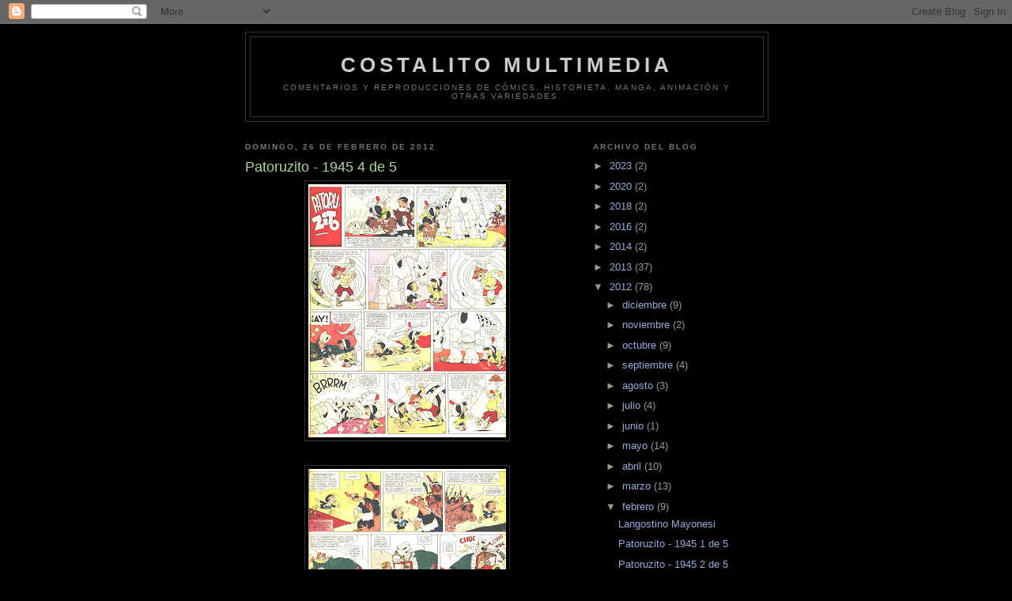

--- FILE ---
content_type: text/html; charset=UTF-8
request_url: https://costalito.blogspot.com/2012/02/patoruzito-1945-4-de-5.html
body_size: 7859
content:
<!DOCTYPE html>
<html dir='ltr'>
<head>
<link href='https://www.blogger.com/static/v1/widgets/2944754296-widget_css_bundle.css' rel='stylesheet' type='text/css'/>
<meta content='text/html; charset=UTF-8' http-equiv='Content-Type'/>
<meta content='blogger' name='generator'/>
<link href='https://costalito.blogspot.com/favicon.ico' rel='icon' type='image/x-icon'/>
<link href='http://costalito.blogspot.com/2012/02/patoruzito-1945-4-de-5.html' rel='canonical'/>
<link rel="alternate" type="application/atom+xml" title="Costalito Multimedia - Atom" href="https://costalito.blogspot.com/feeds/posts/default" />
<link rel="alternate" type="application/rss+xml" title="Costalito Multimedia - RSS" href="https://costalito.blogspot.com/feeds/posts/default?alt=rss" />
<link rel="service.post" type="application/atom+xml" title="Costalito Multimedia - Atom" href="https://www.blogger.com/feeds/2272794018861063122/posts/default" />

<link rel="alternate" type="application/atom+xml" title="Costalito Multimedia - Atom" href="https://costalito.blogspot.com/feeds/6666769321416070918/comments/default" />
<!--Can't find substitution for tag [blog.ieCssRetrofitLinks]-->
<link href='https://blogger.googleusercontent.com/img/b/R29vZ2xl/AVvXsEiYoL_RWlhzS9xAIdZwdxOhOf6H6hceDNGvn0tIrfhBhIufZlJLmu1bXq44qn04y6sGd8E_0qaxL8-r-pSAnJPVcWhJFii4bM-rtTyoXzaRJ89XEw1vPGFznOfaB6YxMcWNRYjZVl3KGVw3/s320/008.a.jpg' rel='image_src'/>
<meta content='http://costalito.blogspot.com/2012/02/patoruzito-1945-4-de-5.html' property='og:url'/>
<meta content='Patoruzito - 1945 4 de 5' property='og:title'/>
<meta content='Comentarios y reproducciones de Cómics, historieta, manga, animación y otras variedades.' property='og:description'/>
<meta content='https://blogger.googleusercontent.com/img/b/R29vZ2xl/AVvXsEiYoL_RWlhzS9xAIdZwdxOhOf6H6hceDNGvn0tIrfhBhIufZlJLmu1bXq44qn04y6sGd8E_0qaxL8-r-pSAnJPVcWhJFii4bM-rtTyoXzaRJ89XEw1vPGFznOfaB6YxMcWNRYjZVl3KGVw3/w1200-h630-p-k-no-nu/008.a.jpg' property='og:image'/>
<title>Costalito Multimedia: Patoruzito - 1945 4 de 5</title>
<style id='page-skin-1' type='text/css'><!--
/*
-----------------------------------------------
Blogger Template Style
Name:     Minima Black
Date:     26 Feb 2004
Updated by: Blogger Team
----------------------------------------------- */
/* Use this with templates/template-twocol.html */
body {
background:#000000;
margin:0;
color:#cccccc;
font: x-small "Trebuchet MS", Trebuchet, Verdana, Sans-serif;
font-size/* */:/**/small;
font-size: /**/small;
text-align: center;
}
a:link {
color:#99aadd;
text-decoration:none;
}
a:visited {
color:#aa77aa;
text-decoration:none;
}
a:hover {
color:#aadd99;
text-decoration:underline;
}
a img {
border-width:0;
}
/* Header
-----------------------------------------------
*/
#header-wrapper {
width:660px;
margin:0 auto 10px;
border:1px solid #333333;
}
#header-inner {
background-position: center;
margin-left: auto;
margin-right: auto;
}
#header {
margin: 5px;
border: 1px solid #333333;
text-align: center;
color:#cccccc;
}
#header h1 {
margin:5px 5px 0;
padding:15px 20px .25em;
line-height:1.2em;
text-transform:uppercase;
letter-spacing:.2em;
font: normal bold 200% 'Trebuchet MS',Trebuchet,Verdana,Sans-serif;
}
#header a {
color:#cccccc;
text-decoration:none;
}
#header a:hover {
color:#cccccc;
}
#header .description {
margin:0 5px 5px;
padding:0 20px 15px;
max-width:700px;
text-transform:uppercase;
letter-spacing:.2em;
line-height: 1.4em;
font: normal normal 78% 'Trebuchet MS', Trebuchet, Verdana, Sans-serif;
color: #777777;
}
#header img {
margin-left: auto;
margin-right: auto;
}
/* Outer-Wrapper
----------------------------------------------- */
#outer-wrapper {
width: 660px;
margin:0 auto;
padding:10px;
text-align:left;
font: normal normal 100% 'Trebuchet MS',Trebuchet,Verdana,Sans-serif;
}
#main-wrapper {
width: 410px;
float: left;
word-wrap: break-word; /* fix for long text breaking sidebar float in IE */
overflow: hidden;     /* fix for long non-text content breaking IE sidebar float */
}
#sidebar-wrapper {
width: 220px;
float: right;
word-wrap: break-word; /* fix for long text breaking sidebar float in IE */
overflow: hidden;     /* fix for long non-text content breaking IE sidebar float */
}
/* Headings
----------------------------------------------- */
h2 {
margin:1.5em 0 .75em;
font:normal bold 78% 'Trebuchet MS',Trebuchet,Arial,Verdana,Sans-serif;
line-height: 1.4em;
text-transform:uppercase;
letter-spacing:.2em;
color:#777777;
}
/* Posts
-----------------------------------------------
*/
h2.date-header {
margin:1.5em 0 .5em;
}
.post {
margin:.5em 0 1.5em;
border-bottom:1px dotted #333333;
padding-bottom:1.5em;
}
.post h3 {
margin:.25em 0 0;
padding:0 0 4px;
font-size:140%;
font-weight:normal;
line-height:1.4em;
color:#aadd99;
}
.post h3 a, .post h3 a:visited, .post h3 strong {
display:block;
text-decoration:none;
color:#aadd99;
font-weight:bold;
}
.post h3 strong, .post h3 a:hover {
color:#cccccc;
}
.post-body {
margin:0 0 .75em;
line-height:1.6em;
}
.post-body blockquote {
line-height:1.3em;
}
.post-footer {
margin: .75em 0;
color:#777777;
text-transform:uppercase;
letter-spacing:.1em;
font: normal normal 78% 'Trebuchet MS', Trebuchet, Arial, Verdana, Sans-serif;
line-height: 1.4em;
}
.comment-link {
margin-left:.6em;
}
.post img, table.tr-caption-container {
padding:4px;
border:1px solid #333333;
}
.tr-caption-container img {
border: none;
padding: 0;
}
.post blockquote {
margin:1em 20px;
}
.post blockquote p {
margin:.75em 0;
}
/* Comments
----------------------------------------------- */
#comments h4 {
margin:1em 0;
font-weight: bold;
line-height: 1.4em;
text-transform:uppercase;
letter-spacing:.2em;
color: #777777;
}
#comments-block {
margin:1em 0 1.5em;
line-height:1.6em;
}
#comments-block .comment-author {
margin:.5em 0;
}
#comments-block .comment-body {
margin:.25em 0 0;
}
#comments-block .comment-footer {
margin:-.25em 0 2em;
line-height: 1.4em;
text-transform:uppercase;
letter-spacing:.1em;
}
#comments-block .comment-body p {
margin:0 0 .75em;
}
.deleted-comment {
font-style:italic;
color:gray;
}
.feed-links {
clear: both;
line-height: 2.5em;
}
#blog-pager-newer-link {
float: left;
}
#blog-pager-older-link {
float: right;
}
#blog-pager {
text-align: center;
}
/* Sidebar Content
----------------------------------------------- */
.sidebar {
color: #999999;
line-height: 1.5em;
}
.sidebar ul {
list-style:none;
margin:0 0 0;
padding:0 0 0;
}
.sidebar li {
margin:0;
padding-top:0;
padding-right:0;
padding-bottom:.25em;
padding-left:15px;
text-indent:-15px;
line-height:1.5em;
}
.sidebar .widget, .main .widget {
border-bottom:1px dotted #333333;
margin:0 0 1.5em;
padding:0 0 1.5em;
}
.main .Blog {
border-bottom-width: 0;
}
/* Profile
----------------------------------------------- */
.profile-img {
float: left;
margin-top: 0;
margin-right: 5px;
margin-bottom: 5px;
margin-left: 0;
padding: 4px;
border: 1px solid #333333;
}
.profile-data {
margin:0;
text-transform:uppercase;
letter-spacing:.1em;
font: normal normal 78% 'Trebuchet MS', Trebuchet, Arial, Verdana, Sans-serif;
color: #777777;
font-weight: bold;
line-height: 1.6em;
}
.profile-datablock {
margin:.5em 0 .5em;
}
.profile-textblock {
margin: 0.5em 0;
line-height: 1.6em;
}
.profile-link {
font: normal normal 78% 'Trebuchet MS', Trebuchet, Arial, Verdana, Sans-serif;
text-transform: uppercase;
letter-spacing: .1em;
}
/* Footer
----------------------------------------------- */
#footer {
width:660px;
clear:both;
margin:0 auto;
padding-top:15px;
line-height: 1.6em;
text-transform:uppercase;
letter-spacing:.1em;
text-align: center;
}

--></style>
<link href='https://www.blogger.com/dyn-css/authorization.css?targetBlogID=2272794018861063122&amp;zx=ad49d27e-504e-44a1-bca7-8665a06dad39' media='none' onload='if(media!=&#39;all&#39;)media=&#39;all&#39;' rel='stylesheet'/><noscript><link href='https://www.blogger.com/dyn-css/authorization.css?targetBlogID=2272794018861063122&amp;zx=ad49d27e-504e-44a1-bca7-8665a06dad39' rel='stylesheet'/></noscript>
<meta name='google-adsense-platform-account' content='ca-host-pub-1556223355139109'/>
<meta name='google-adsense-platform-domain' content='blogspot.com'/>

</head>
<body>
<div class='navbar section' id='navbar'><div class='widget Navbar' data-version='1' id='Navbar1'><script type="text/javascript">
    function setAttributeOnload(object, attribute, val) {
      if(window.addEventListener) {
        window.addEventListener('load',
          function(){ object[attribute] = val; }, false);
      } else {
        window.attachEvent('onload', function(){ object[attribute] = val; });
      }
    }
  </script>
<div id="navbar-iframe-container"></div>
<script type="text/javascript" src="https://apis.google.com/js/platform.js"></script>
<script type="text/javascript">
      gapi.load("gapi.iframes:gapi.iframes.style.bubble", function() {
        if (gapi.iframes && gapi.iframes.getContext) {
          gapi.iframes.getContext().openChild({
              url: 'https://www.blogger.com/navbar/2272794018861063122?po\x3d6666769321416070918\x26origin\x3dhttps://costalito.blogspot.com',
              where: document.getElementById("navbar-iframe-container"),
              id: "navbar-iframe"
          });
        }
      });
    </script><script type="text/javascript">
(function() {
var script = document.createElement('script');
script.type = 'text/javascript';
script.src = '//pagead2.googlesyndication.com/pagead/js/google_top_exp.js';
var head = document.getElementsByTagName('head')[0];
if (head) {
head.appendChild(script);
}})();
</script>
</div></div>
<div id='outer-wrapper'><div id='wrap2'>
<!-- skip links for text browsers -->
<span id='skiplinks' style='display:none;'>
<a href='#main'>skip to main </a> |
      <a href='#sidebar'>skip to sidebar</a>
</span>
<div id='header-wrapper'>
<div class='header section' id='header'><div class='widget Header' data-version='1' id='Header1'>
<div id='header-inner'>
<div class='titlewrapper'>
<h1 class='title'>
<a href='https://costalito.blogspot.com/'>
Costalito Multimedia
</a>
</h1>
</div>
<div class='descriptionwrapper'>
<p class='description'><span>Comentarios y reproducciones de Cómics, historieta, manga, animación y otras variedades.</span></p>
</div>
</div>
</div></div>
</div>
<div id='content-wrapper'>
<div id='crosscol-wrapper' style='text-align:center'>
<div class='crosscol no-items section' id='crosscol'></div>
</div>
<div id='main-wrapper'>
<div class='main section' id='main'><div class='widget Blog' data-version='1' id='Blog1'>
<div class='blog-posts hfeed'>

          <div class="date-outer">
        
<h2 class='date-header'><span>domingo, 26 de febrero de 2012</span></h2>

          <div class="date-posts">
        
<div class='post-outer'>
<div class='post hentry uncustomized-post-template' itemprop='blogPost' itemscope='itemscope' itemtype='http://schema.org/BlogPosting'>
<meta content='https://blogger.googleusercontent.com/img/b/R29vZ2xl/AVvXsEiYoL_RWlhzS9xAIdZwdxOhOf6H6hceDNGvn0tIrfhBhIufZlJLmu1bXq44qn04y6sGd8E_0qaxL8-r-pSAnJPVcWhJFii4bM-rtTyoXzaRJ89XEw1vPGFznOfaB6YxMcWNRYjZVl3KGVw3/s320/008.a.jpg' itemprop='image_url'/>
<meta content='2272794018861063122' itemprop='blogId'/>
<meta content='6666769321416070918' itemprop='postId'/>
<a name='6666769321416070918'></a>
<h3 class='post-title entry-title' itemprop='name'>
Patoruzito - 1945 4 de 5
</h3>
<div class='post-header'>
<div class='post-header-line-1'></div>
</div>
<div class='post-body entry-content' id='post-body-6666769321416070918' itemprop='description articleBody'>
<a href="https://blogger.googleusercontent.com/img/b/R29vZ2xl/AVvXsEiYoL_RWlhzS9xAIdZwdxOhOf6H6hceDNGvn0tIrfhBhIufZlJLmu1bXq44qn04y6sGd8E_0qaxL8-r-pSAnJPVcWhJFii4bM-rtTyoXzaRJ89XEw1vPGFznOfaB6YxMcWNRYjZVl3KGVw3/s1600/008.a.jpg"><img alt="" border="0" id="BLOGGER_PHOTO_ID_5713655387732310962" src="https://blogger.googleusercontent.com/img/b/R29vZ2xl/AVvXsEiYoL_RWlhzS9xAIdZwdxOhOf6H6hceDNGvn0tIrfhBhIufZlJLmu1bXq44qn04y6sGd8E_0qaxL8-r-pSAnJPVcWhJFii4bM-rtTyoXzaRJ89XEw1vPGFznOfaB6YxMcWNRYjZVl3KGVw3/s320/008.a.jpg" style="display:block; margin:0px auto 10px; text-align:center;cursor:pointer; cursor:hand;width: 250px; height: 320px;" /></a><br /><a href="https://blogger.googleusercontent.com/img/b/R29vZ2xl/AVvXsEgrzMJYw_Lp0_6_8bTWYH7Fdgy6FMr1qDKT0YBiEB7L09oPjYP_t1jB4bPjW2uERmuJa-ZYnGglkDaWwOKdGQuMYS3KvAIHdK1Dypk6TPGtqZGIZ5nkMsVpR5o5p5oivc-SQwO9gxFgsmvT/s1600/008.b.jpg"><img alt="" border="0" id="BLOGGER_PHOTO_ID_5713655382945585906" src="https://blogger.googleusercontent.com/img/b/R29vZ2xl/AVvXsEgrzMJYw_Lp0_6_8bTWYH7Fdgy6FMr1qDKT0YBiEB7L09oPjYP_t1jB4bPjW2uERmuJa-ZYnGglkDaWwOKdGQuMYS3KvAIHdK1Dypk6TPGtqZGIZ5nkMsVpR5o5p5oivc-SQwO9gxFgsmvT/s320/008.b.jpg" style="display:block; margin:0px auto 10px; text-align:center;cursor:pointer; cursor:hand;width: 250px; height: 320px;" /></a><br /><a href="https://blogger.googleusercontent.com/img/b/R29vZ2xl/AVvXsEgLFYpuvZAE0iS9Bt1C8huGAEMnjuMhkEv0ecFZrq0V54Kob9MmpIihcRU-d_D51CPCwe5DDQMuoWDF4i5xrmiemgtS9zQY_gS4U90eHi_576YfCpte-zumi8Nx-0jg95bijCYrW84A5wMX/s1600/009.a.jpg"><img alt="" border="0" id="BLOGGER_PHOTO_ID_5713655373076203666" src="https://blogger.googleusercontent.com/img/b/R29vZ2xl/AVvXsEgLFYpuvZAE0iS9Bt1C8huGAEMnjuMhkEv0ecFZrq0V54Kob9MmpIihcRU-d_D51CPCwe5DDQMuoWDF4i5xrmiemgtS9zQY_gS4U90eHi_576YfCpte-zumi8Nx-0jg95bijCYrW84A5wMX/s320/009.a.jpg" style="display:block; margin:0px auto 10px; text-align:center;cursor:pointer; cursor:hand;width: 250px; height: 320px;" /></a><br /><a href="https://blogger.googleusercontent.com/img/b/R29vZ2xl/AVvXsEjSG6BiGlex0OTGw_x79DwR1qImdbW_Ui2TtWiZNY6S7bbGFo7gZQ5PhnzN1TayjriRO4ES-tDAM5_279n2yGdlDUmjepWXhMIHrXbftWUyBQ5G4zFtq6J6ky6Fy7_L5u2C4symq4N657Jg/s1600/009.b.jpg"><img alt="" border="0" id="BLOGGER_PHOTO_ID_5713655368246034690" src="https://blogger.googleusercontent.com/img/b/R29vZ2xl/AVvXsEjSG6BiGlex0OTGw_x79DwR1qImdbW_Ui2TtWiZNY6S7bbGFo7gZQ5PhnzN1TayjriRO4ES-tDAM5_279n2yGdlDUmjepWXhMIHrXbftWUyBQ5G4zFtq6J6ky6Fy7_L5u2C4symq4N657Jg/s320/009.b.jpg" style="display:block; margin:0px auto 10px; text-align:center;cursor:pointer; cursor:hand;width: 250px; height: 320px;" /></a><br /><a href="https://blogger.googleusercontent.com/img/b/R29vZ2xl/AVvXsEgJZXZIJFFE6RSw81DWRh7GpvYWDWbrGq5PspDkBHJd93TBbLZZOhXl_t3WJUCmgkj7FnDnRHiP4ACOqsCp1ZUSCARbTSV0UcVhoBKrjGFWcfmj-ct8xor1ZfPSnTg7AJHgc9hkBf0T73LM/s1600/010.jpg"><img alt="" border="0" id="BLOGGER_PHOTO_ID_5713655366755740706" src="https://blogger.googleusercontent.com/img/b/R29vZ2xl/AVvXsEgJZXZIJFFE6RSw81DWRh7GpvYWDWbrGq5PspDkBHJd93TBbLZZOhXl_t3WJUCmgkj7FnDnRHiP4ACOqsCp1ZUSCARbTSV0UcVhoBKrjGFWcfmj-ct8xor1ZfPSnTg7AJHgc9hkBf0T73LM/s320/010.jpg" style="display:block; margin:0px auto 10px; text-align:center;cursor:pointer; cursor:hand;width: 246px; height: 320px;" /></a>
<div style='clear: both;'></div>
</div>
<div class='post-footer'>
<div class='post-footer-line post-footer-line-1'>
<span class='post-author vcard'>
Publicado por
<span class='fn' itemprop='author' itemscope='itemscope' itemtype='http://schema.org/Person'>
<meta content='https://www.blogger.com/profile/06067597581651365291' itemprop='url'/>
<a class='g-profile' href='https://www.blogger.com/profile/06067597581651365291' rel='author' title='author profile'>
<span itemprop='name'>COSTALITO</span>
</a>
</span>
</span>
<span class='post-timestamp'>
en
<meta content='http://costalito.blogspot.com/2012/02/patoruzito-1945-4-de-5.html' itemprop='url'/>
<a class='timestamp-link' href='https://costalito.blogspot.com/2012/02/patoruzito-1945-4-de-5.html' rel='bookmark' title='permanent link'><abbr class='published' itemprop='datePublished' title='2012-02-26T19:34:00-08:00'>19:34</abbr></a>
</span>
<span class='post-comment-link'>
</span>
<span class='post-icons'>
<span class='item-control blog-admin pid-1033069259'>
<a href='https://www.blogger.com/post-edit.g?blogID=2272794018861063122&postID=6666769321416070918&from=pencil' title='Editar entrada'>
<img alt='' class='icon-action' height='18' src='https://resources.blogblog.com/img/icon18_edit_allbkg.gif' width='18'/>
</a>
</span>
</span>
<div class='post-share-buttons goog-inline-block'>
</div>
</div>
<div class='post-footer-line post-footer-line-2'>
<span class='post-labels'>
Etiquetas:
<a href='https://costalito.blogspot.com/search/label/Patoruzito%201945' rel='tag'>Patoruzito 1945</a>
</span>
</div>
<div class='post-footer-line post-footer-line-3'>
<span class='post-location'>
</span>
</div>
</div>
</div>
<div class='comments' id='comments'>
<a name='comments'></a>
<h4>No hay comentarios:</h4>
<div id='Blog1_comments-block-wrapper'>
<dl class='avatar-comment-indent' id='comments-block'>
</dl>
</div>
<p class='comment-footer'>
<a href='https://www.blogger.com/comment/fullpage/post/2272794018861063122/6666769321416070918' onclick=''>Publicar un comentario</a>
</p>
</div>
</div>

        </div></div>
      
</div>
<div class='blog-pager' id='blog-pager'>
<span id='blog-pager-newer-link'>
<a class='blog-pager-newer-link' href='https://costalito.blogspot.com/2012/02/patoruzito-1945-3-de-5.html' id='Blog1_blog-pager-newer-link' title='Entrada más reciente'>Entrada más reciente</a>
</span>
<span id='blog-pager-older-link'>
<a class='blog-pager-older-link' href='https://costalito.blogspot.com/2012/02/patoruzito-1945-5-de-5.html' id='Blog1_blog-pager-older-link' title='Entrada antigua'>Entrada antigua</a>
</span>
<a class='home-link' href='https://costalito.blogspot.com/'>Inicio</a>
</div>
<div class='clear'></div>
<div class='post-feeds'>
<div class='feed-links'>
Suscribirse a:
<a class='feed-link' href='https://costalito.blogspot.com/feeds/6666769321416070918/comments/default' target='_blank' type='application/atom+xml'>Enviar comentarios (Atom)</a>
</div>
</div>
</div></div>
</div>
<div id='sidebar-wrapper'>
<div class='sidebar section' id='sidebar'><div class='widget BlogArchive' data-version='1' id='BlogArchive1'>
<h2>Archivo del blog</h2>
<div class='widget-content'>
<div id='ArchiveList'>
<div id='BlogArchive1_ArchiveList'>
<ul class='hierarchy'>
<li class='archivedate collapsed'>
<a class='toggle' href='javascript:void(0)'>
<span class='zippy'>

        &#9658;&#160;
      
</span>
</a>
<a class='post-count-link' href='https://costalito.blogspot.com/2023/'>
2023
</a>
<span class='post-count' dir='ltr'>(2)</span>
<ul class='hierarchy'>
<li class='archivedate collapsed'>
<a class='toggle' href='javascript:void(0)'>
<span class='zippy'>

        &#9658;&#160;
      
</span>
</a>
<a class='post-count-link' href='https://costalito.blogspot.com/2023/03/'>
marzo
</a>
<span class='post-count' dir='ltr'>(2)</span>
</li>
</ul>
</li>
</ul>
<ul class='hierarchy'>
<li class='archivedate collapsed'>
<a class='toggle' href='javascript:void(0)'>
<span class='zippy'>

        &#9658;&#160;
      
</span>
</a>
<a class='post-count-link' href='https://costalito.blogspot.com/2020/'>
2020
</a>
<span class='post-count' dir='ltr'>(2)</span>
<ul class='hierarchy'>
<li class='archivedate collapsed'>
<a class='toggle' href='javascript:void(0)'>
<span class='zippy'>

        &#9658;&#160;
      
</span>
</a>
<a class='post-count-link' href='https://costalito.blogspot.com/2020/07/'>
julio
</a>
<span class='post-count' dir='ltr'>(2)</span>
</li>
</ul>
</li>
</ul>
<ul class='hierarchy'>
<li class='archivedate collapsed'>
<a class='toggle' href='javascript:void(0)'>
<span class='zippy'>

        &#9658;&#160;
      
</span>
</a>
<a class='post-count-link' href='https://costalito.blogspot.com/2018/'>
2018
</a>
<span class='post-count' dir='ltr'>(2)</span>
<ul class='hierarchy'>
<li class='archivedate collapsed'>
<a class='toggle' href='javascript:void(0)'>
<span class='zippy'>

        &#9658;&#160;
      
</span>
</a>
<a class='post-count-link' href='https://costalito.blogspot.com/2018/04/'>
abril
</a>
<span class='post-count' dir='ltr'>(2)</span>
</li>
</ul>
</li>
</ul>
<ul class='hierarchy'>
<li class='archivedate collapsed'>
<a class='toggle' href='javascript:void(0)'>
<span class='zippy'>

        &#9658;&#160;
      
</span>
</a>
<a class='post-count-link' href='https://costalito.blogspot.com/2016/'>
2016
</a>
<span class='post-count' dir='ltr'>(2)</span>
<ul class='hierarchy'>
<li class='archivedate collapsed'>
<a class='toggle' href='javascript:void(0)'>
<span class='zippy'>

        &#9658;&#160;
      
</span>
</a>
<a class='post-count-link' href='https://costalito.blogspot.com/2016/11/'>
noviembre
</a>
<span class='post-count' dir='ltr'>(1)</span>
</li>
</ul>
<ul class='hierarchy'>
<li class='archivedate collapsed'>
<a class='toggle' href='javascript:void(0)'>
<span class='zippy'>

        &#9658;&#160;
      
</span>
</a>
<a class='post-count-link' href='https://costalito.blogspot.com/2016/04/'>
abril
</a>
<span class='post-count' dir='ltr'>(1)</span>
</li>
</ul>
</li>
</ul>
<ul class='hierarchy'>
<li class='archivedate collapsed'>
<a class='toggle' href='javascript:void(0)'>
<span class='zippy'>

        &#9658;&#160;
      
</span>
</a>
<a class='post-count-link' href='https://costalito.blogspot.com/2014/'>
2014
</a>
<span class='post-count' dir='ltr'>(2)</span>
<ul class='hierarchy'>
<li class='archivedate collapsed'>
<a class='toggle' href='javascript:void(0)'>
<span class='zippy'>

        &#9658;&#160;
      
</span>
</a>
<a class='post-count-link' href='https://costalito.blogspot.com/2014/08/'>
agosto
</a>
<span class='post-count' dir='ltr'>(1)</span>
</li>
</ul>
<ul class='hierarchy'>
<li class='archivedate collapsed'>
<a class='toggle' href='javascript:void(0)'>
<span class='zippy'>

        &#9658;&#160;
      
</span>
</a>
<a class='post-count-link' href='https://costalito.blogspot.com/2014/01/'>
enero
</a>
<span class='post-count' dir='ltr'>(1)</span>
</li>
</ul>
</li>
</ul>
<ul class='hierarchy'>
<li class='archivedate collapsed'>
<a class='toggle' href='javascript:void(0)'>
<span class='zippy'>

        &#9658;&#160;
      
</span>
</a>
<a class='post-count-link' href='https://costalito.blogspot.com/2013/'>
2013
</a>
<span class='post-count' dir='ltr'>(37)</span>
<ul class='hierarchy'>
<li class='archivedate collapsed'>
<a class='toggle' href='javascript:void(0)'>
<span class='zippy'>

        &#9658;&#160;
      
</span>
</a>
<a class='post-count-link' href='https://costalito.blogspot.com/2013/11/'>
noviembre
</a>
<span class='post-count' dir='ltr'>(2)</span>
</li>
</ul>
<ul class='hierarchy'>
<li class='archivedate collapsed'>
<a class='toggle' href='javascript:void(0)'>
<span class='zippy'>

        &#9658;&#160;
      
</span>
</a>
<a class='post-count-link' href='https://costalito.blogspot.com/2013/10/'>
octubre
</a>
<span class='post-count' dir='ltr'>(5)</span>
</li>
</ul>
<ul class='hierarchy'>
<li class='archivedate collapsed'>
<a class='toggle' href='javascript:void(0)'>
<span class='zippy'>

        &#9658;&#160;
      
</span>
</a>
<a class='post-count-link' href='https://costalito.blogspot.com/2013/09/'>
septiembre
</a>
<span class='post-count' dir='ltr'>(1)</span>
</li>
</ul>
<ul class='hierarchy'>
<li class='archivedate collapsed'>
<a class='toggle' href='javascript:void(0)'>
<span class='zippy'>

        &#9658;&#160;
      
</span>
</a>
<a class='post-count-link' href='https://costalito.blogspot.com/2013/08/'>
agosto
</a>
<span class='post-count' dir='ltr'>(1)</span>
</li>
</ul>
<ul class='hierarchy'>
<li class='archivedate collapsed'>
<a class='toggle' href='javascript:void(0)'>
<span class='zippy'>

        &#9658;&#160;
      
</span>
</a>
<a class='post-count-link' href='https://costalito.blogspot.com/2013/07/'>
julio
</a>
<span class='post-count' dir='ltr'>(1)</span>
</li>
</ul>
<ul class='hierarchy'>
<li class='archivedate collapsed'>
<a class='toggle' href='javascript:void(0)'>
<span class='zippy'>

        &#9658;&#160;
      
</span>
</a>
<a class='post-count-link' href='https://costalito.blogspot.com/2013/06/'>
junio
</a>
<span class='post-count' dir='ltr'>(3)</span>
</li>
</ul>
<ul class='hierarchy'>
<li class='archivedate collapsed'>
<a class='toggle' href='javascript:void(0)'>
<span class='zippy'>

        &#9658;&#160;
      
</span>
</a>
<a class='post-count-link' href='https://costalito.blogspot.com/2013/05/'>
mayo
</a>
<span class='post-count' dir='ltr'>(13)</span>
</li>
</ul>
<ul class='hierarchy'>
<li class='archivedate collapsed'>
<a class='toggle' href='javascript:void(0)'>
<span class='zippy'>

        &#9658;&#160;
      
</span>
</a>
<a class='post-count-link' href='https://costalito.blogspot.com/2013/04/'>
abril
</a>
<span class='post-count' dir='ltr'>(4)</span>
</li>
</ul>
<ul class='hierarchy'>
<li class='archivedate collapsed'>
<a class='toggle' href='javascript:void(0)'>
<span class='zippy'>

        &#9658;&#160;
      
</span>
</a>
<a class='post-count-link' href='https://costalito.blogspot.com/2013/03/'>
marzo
</a>
<span class='post-count' dir='ltr'>(2)</span>
</li>
</ul>
<ul class='hierarchy'>
<li class='archivedate collapsed'>
<a class='toggle' href='javascript:void(0)'>
<span class='zippy'>

        &#9658;&#160;
      
</span>
</a>
<a class='post-count-link' href='https://costalito.blogspot.com/2013/02/'>
febrero
</a>
<span class='post-count' dir='ltr'>(1)</span>
</li>
</ul>
<ul class='hierarchy'>
<li class='archivedate collapsed'>
<a class='toggle' href='javascript:void(0)'>
<span class='zippy'>

        &#9658;&#160;
      
</span>
</a>
<a class='post-count-link' href='https://costalito.blogspot.com/2013/01/'>
enero
</a>
<span class='post-count' dir='ltr'>(4)</span>
</li>
</ul>
</li>
</ul>
<ul class='hierarchy'>
<li class='archivedate expanded'>
<a class='toggle' href='javascript:void(0)'>
<span class='zippy toggle-open'>

        &#9660;&#160;
      
</span>
</a>
<a class='post-count-link' href='https://costalito.blogspot.com/2012/'>
2012
</a>
<span class='post-count' dir='ltr'>(78)</span>
<ul class='hierarchy'>
<li class='archivedate collapsed'>
<a class='toggle' href='javascript:void(0)'>
<span class='zippy'>

        &#9658;&#160;
      
</span>
</a>
<a class='post-count-link' href='https://costalito.blogspot.com/2012/12/'>
diciembre
</a>
<span class='post-count' dir='ltr'>(9)</span>
</li>
</ul>
<ul class='hierarchy'>
<li class='archivedate collapsed'>
<a class='toggle' href='javascript:void(0)'>
<span class='zippy'>

        &#9658;&#160;
      
</span>
</a>
<a class='post-count-link' href='https://costalito.blogspot.com/2012/11/'>
noviembre
</a>
<span class='post-count' dir='ltr'>(2)</span>
</li>
</ul>
<ul class='hierarchy'>
<li class='archivedate collapsed'>
<a class='toggle' href='javascript:void(0)'>
<span class='zippy'>

        &#9658;&#160;
      
</span>
</a>
<a class='post-count-link' href='https://costalito.blogspot.com/2012/10/'>
octubre
</a>
<span class='post-count' dir='ltr'>(9)</span>
</li>
</ul>
<ul class='hierarchy'>
<li class='archivedate collapsed'>
<a class='toggle' href='javascript:void(0)'>
<span class='zippy'>

        &#9658;&#160;
      
</span>
</a>
<a class='post-count-link' href='https://costalito.blogspot.com/2012/09/'>
septiembre
</a>
<span class='post-count' dir='ltr'>(4)</span>
</li>
</ul>
<ul class='hierarchy'>
<li class='archivedate collapsed'>
<a class='toggle' href='javascript:void(0)'>
<span class='zippy'>

        &#9658;&#160;
      
</span>
</a>
<a class='post-count-link' href='https://costalito.blogspot.com/2012/08/'>
agosto
</a>
<span class='post-count' dir='ltr'>(3)</span>
</li>
</ul>
<ul class='hierarchy'>
<li class='archivedate collapsed'>
<a class='toggle' href='javascript:void(0)'>
<span class='zippy'>

        &#9658;&#160;
      
</span>
</a>
<a class='post-count-link' href='https://costalito.blogspot.com/2012/07/'>
julio
</a>
<span class='post-count' dir='ltr'>(4)</span>
</li>
</ul>
<ul class='hierarchy'>
<li class='archivedate collapsed'>
<a class='toggle' href='javascript:void(0)'>
<span class='zippy'>

        &#9658;&#160;
      
</span>
</a>
<a class='post-count-link' href='https://costalito.blogspot.com/2012/06/'>
junio
</a>
<span class='post-count' dir='ltr'>(1)</span>
</li>
</ul>
<ul class='hierarchy'>
<li class='archivedate collapsed'>
<a class='toggle' href='javascript:void(0)'>
<span class='zippy'>

        &#9658;&#160;
      
</span>
</a>
<a class='post-count-link' href='https://costalito.blogspot.com/2012/05/'>
mayo
</a>
<span class='post-count' dir='ltr'>(14)</span>
</li>
</ul>
<ul class='hierarchy'>
<li class='archivedate collapsed'>
<a class='toggle' href='javascript:void(0)'>
<span class='zippy'>

        &#9658;&#160;
      
</span>
</a>
<a class='post-count-link' href='https://costalito.blogspot.com/2012/04/'>
abril
</a>
<span class='post-count' dir='ltr'>(10)</span>
</li>
</ul>
<ul class='hierarchy'>
<li class='archivedate collapsed'>
<a class='toggle' href='javascript:void(0)'>
<span class='zippy'>

        &#9658;&#160;
      
</span>
</a>
<a class='post-count-link' href='https://costalito.blogspot.com/2012/03/'>
marzo
</a>
<span class='post-count' dir='ltr'>(13)</span>
</li>
</ul>
<ul class='hierarchy'>
<li class='archivedate expanded'>
<a class='toggle' href='javascript:void(0)'>
<span class='zippy toggle-open'>

        &#9660;&#160;
      
</span>
</a>
<a class='post-count-link' href='https://costalito.blogspot.com/2012/02/'>
febrero
</a>
<span class='post-count' dir='ltr'>(9)</span>
<ul class='posts'>
<li><a href='https://costalito.blogspot.com/2012/02/langostino-mayonesi.html'>Langostino Mayonesi</a></li>
<li><a href='https://costalito.blogspot.com/2012/02/patoruzito-1945-1-de-5.html'>Patoruzito - 1945 1 de 5</a></li>
<li><a href='https://costalito.blogspot.com/2012/02/patoruzito-1945-2-de-5.html'>Patoruzito - 1945 2 de 5</a></li>
<li><a href='https://costalito.blogspot.com/2012/02/patoruzito-1945-3-de-5.html'>Patoruzito - 1945 3 de 5</a></li>
<li><a href='https://costalito.blogspot.com/2012/02/patoruzito-1945-4-de-5.html'>Patoruzito - 1945 4 de 5</a></li>
<li><a href='https://costalito.blogspot.com/2012/02/patoruzito-1945-5-de-5.html'>Patoruzito - 1945 5 de 5</a></li>
<li><a href='https://costalito.blogspot.com/2012/02/las-aventuras-del-negro-raul.html'>Las Aventuras del Negro Raúl</a></li>
<li><a href='https://costalito.blogspot.com/2012/02/viruta-y-chicharron.html'>Viruta y Chicharrón</a></li>
<li><a href='https://costalito.blogspot.com/2012/02/carlitos-gardel.html'>Carlitos Gardel</a></li>
</ul>
</li>
</ul>
</li>
</ul>
<ul class='hierarchy'>
<li class='archivedate collapsed'>
<a class='toggle' href='javascript:void(0)'>
<span class='zippy'>

        &#9658;&#160;
      
</span>
</a>
<a class='post-count-link' href='https://costalito.blogspot.com/2011/'>
2011
</a>
<span class='post-count' dir='ltr'>(5)</span>
<ul class='hierarchy'>
<li class='archivedate collapsed'>
<a class='toggle' href='javascript:void(0)'>
<span class='zippy'>

        &#9658;&#160;
      
</span>
</a>
<a class='post-count-link' href='https://costalito.blogspot.com/2011/11/'>
noviembre
</a>
<span class='post-count' dir='ltr'>(1)</span>
</li>
</ul>
<ul class='hierarchy'>
<li class='archivedate collapsed'>
<a class='toggle' href='javascript:void(0)'>
<span class='zippy'>

        &#9658;&#160;
      
</span>
</a>
<a class='post-count-link' href='https://costalito.blogspot.com/2011/09/'>
septiembre
</a>
<span class='post-count' dir='ltr'>(1)</span>
</li>
</ul>
<ul class='hierarchy'>
<li class='archivedate collapsed'>
<a class='toggle' href='javascript:void(0)'>
<span class='zippy'>

        &#9658;&#160;
      
</span>
</a>
<a class='post-count-link' href='https://costalito.blogspot.com/2011/07/'>
julio
</a>
<span class='post-count' dir='ltr'>(1)</span>
</li>
</ul>
<ul class='hierarchy'>
<li class='archivedate collapsed'>
<a class='toggle' href='javascript:void(0)'>
<span class='zippy'>

        &#9658;&#160;
      
</span>
</a>
<a class='post-count-link' href='https://costalito.blogspot.com/2011/06/'>
junio
</a>
<span class='post-count' dir='ltr'>(1)</span>
</li>
</ul>
<ul class='hierarchy'>
<li class='archivedate collapsed'>
<a class='toggle' href='javascript:void(0)'>
<span class='zippy'>

        &#9658;&#160;
      
</span>
</a>
<a class='post-count-link' href='https://costalito.blogspot.com/2011/01/'>
enero
</a>
<span class='post-count' dir='ltr'>(1)</span>
</li>
</ul>
</li>
</ul>
<ul class='hierarchy'>
<li class='archivedate collapsed'>
<a class='toggle' href='javascript:void(0)'>
<span class='zippy'>

        &#9658;&#160;
      
</span>
</a>
<a class='post-count-link' href='https://costalito.blogspot.com/2010/'>
2010
</a>
<span class='post-count' dir='ltr'>(1)</span>
<ul class='hierarchy'>
<li class='archivedate collapsed'>
<a class='toggle' href='javascript:void(0)'>
<span class='zippy'>

        &#9658;&#160;
      
</span>
</a>
<a class='post-count-link' href='https://costalito.blogspot.com/2010/05/'>
mayo
</a>
<span class='post-count' dir='ltr'>(1)</span>
</li>
</ul>
</li>
</ul>
<ul class='hierarchy'>
<li class='archivedate collapsed'>
<a class='toggle' href='javascript:void(0)'>
<span class='zippy'>

        &#9658;&#160;
      
</span>
</a>
<a class='post-count-link' href='https://costalito.blogspot.com/2009/'>
2009
</a>
<span class='post-count' dir='ltr'>(3)</span>
<ul class='hierarchy'>
<li class='archivedate collapsed'>
<a class='toggle' href='javascript:void(0)'>
<span class='zippy'>

        &#9658;&#160;
      
</span>
</a>
<a class='post-count-link' href='https://costalito.blogspot.com/2009/09/'>
septiembre
</a>
<span class='post-count' dir='ltr'>(1)</span>
</li>
</ul>
<ul class='hierarchy'>
<li class='archivedate collapsed'>
<a class='toggle' href='javascript:void(0)'>
<span class='zippy'>

        &#9658;&#160;
      
</span>
</a>
<a class='post-count-link' href='https://costalito.blogspot.com/2009/06/'>
junio
</a>
<span class='post-count' dir='ltr'>(1)</span>
</li>
</ul>
<ul class='hierarchy'>
<li class='archivedate collapsed'>
<a class='toggle' href='javascript:void(0)'>
<span class='zippy'>

        &#9658;&#160;
      
</span>
</a>
<a class='post-count-link' href='https://costalito.blogspot.com/2009/05/'>
mayo
</a>
<span class='post-count' dir='ltr'>(1)</span>
</li>
</ul>
</li>
</ul>
<ul class='hierarchy'>
<li class='archivedate collapsed'>
<a class='toggle' href='javascript:void(0)'>
<span class='zippy'>

        &#9658;&#160;
      
</span>
</a>
<a class='post-count-link' href='https://costalito.blogspot.com/2008/'>
2008
</a>
<span class='post-count' dir='ltr'>(2)</span>
<ul class='hierarchy'>
<li class='archivedate collapsed'>
<a class='toggle' href='javascript:void(0)'>
<span class='zippy'>

        &#9658;&#160;
      
</span>
</a>
<a class='post-count-link' href='https://costalito.blogspot.com/2008/10/'>
octubre
</a>
<span class='post-count' dir='ltr'>(1)</span>
</li>
</ul>
<ul class='hierarchy'>
<li class='archivedate collapsed'>
<a class='toggle' href='javascript:void(0)'>
<span class='zippy'>

        &#9658;&#160;
      
</span>
</a>
<a class='post-count-link' href='https://costalito.blogspot.com/2008/08/'>
agosto
</a>
<span class='post-count' dir='ltr'>(1)</span>
</li>
</ul>
</li>
</ul>
<ul class='hierarchy'>
<li class='archivedate collapsed'>
<a class='toggle' href='javascript:void(0)'>
<span class='zippy'>

        &#9658;&#160;
      
</span>
</a>
<a class='post-count-link' href='https://costalito.blogspot.com/2007/'>
2007
</a>
<span class='post-count' dir='ltr'>(1)</span>
<ul class='hierarchy'>
<li class='archivedate collapsed'>
<a class='toggle' href='javascript:void(0)'>
<span class='zippy'>

        &#9658;&#160;
      
</span>
</a>
<a class='post-count-link' href='https://costalito.blogspot.com/2007/09/'>
septiembre
</a>
<span class='post-count' dir='ltr'>(1)</span>
</li>
</ul>
</li>
</ul>
</div>
</div>
<div class='clear'></div>
</div>
</div><div class='widget Profile' data-version='1' id='Profile1'>
<h2>Datos personales</h2>
<div class='widget-content'>
<a href='https://www.blogger.com/profile/06067597581651365291'><img alt='Mi foto' class='profile-img' height='80' src='//blogger.googleusercontent.com/img/b/R29vZ2xl/AVvXsEg6_iwOMditB2crBQq6ilud0-sotlza7pb45kL5wvxXtcVgw2k5lxE-bopnGQ0ns_b1aPTcvOtAC9oY2QlH8agGsjQ92IUJOLhQ-XeeeQEcALT-bXhhVYj3vr73YmHvzA/s220/avatar+web+3.jpg' width='80'/></a>
<dl class='profile-datablock'>
<dt class='profile-data'>
<a class='profile-name-link g-profile' href='https://www.blogger.com/profile/06067597581651365291' rel='author' style='background-image: url(//www.blogger.com/img/logo-16.png);'>
COSTALITO
</a>
</dt>
<dd class='profile-textblock'>Rarezas y otras cosas extrañas del mundo de la Historieta</dd>
</dl>
<a class='profile-link' href='https://www.blogger.com/profile/06067597581651365291' rel='author'>Ver todo mi perfil</a>
<div class='clear'></div>
</div>
</div></div>
</div>
<!-- spacer for skins that want sidebar and main to be the same height-->
<div class='clear'>&#160;</div>
</div>
<!-- end content-wrapper -->
<div id='footer-wrapper'>
<div class='footer no-items section' id='footer'></div>
</div>
</div></div>
<!-- end outer-wrapper -->

<script type="text/javascript" src="https://www.blogger.com/static/v1/widgets/3845888474-widgets.js"></script>
<script type='text/javascript'>
window['__wavt'] = 'AOuZoY40lX1I9bXyNb_VK_aQqhvrLIYzLw:1768709722362';_WidgetManager._Init('//www.blogger.com/rearrange?blogID\x3d2272794018861063122','//costalito.blogspot.com/2012/02/patoruzito-1945-4-de-5.html','2272794018861063122');
_WidgetManager._SetDataContext([{'name': 'blog', 'data': {'blogId': '2272794018861063122', 'title': 'Costalito Multimedia', 'url': 'https://costalito.blogspot.com/2012/02/patoruzito-1945-4-de-5.html', 'canonicalUrl': 'http://costalito.blogspot.com/2012/02/patoruzito-1945-4-de-5.html', 'homepageUrl': 'https://costalito.blogspot.com/', 'searchUrl': 'https://costalito.blogspot.com/search', 'canonicalHomepageUrl': 'http://costalito.blogspot.com/', 'blogspotFaviconUrl': 'https://costalito.blogspot.com/favicon.ico', 'bloggerUrl': 'https://www.blogger.com', 'hasCustomDomain': false, 'httpsEnabled': true, 'enabledCommentProfileImages': true, 'gPlusViewType': 'FILTERED_POSTMOD', 'adultContent': false, 'analyticsAccountNumber': '', 'encoding': 'UTF-8', 'locale': 'es', 'localeUnderscoreDelimited': 'es', 'languageDirection': 'ltr', 'isPrivate': false, 'isMobile': false, 'isMobileRequest': false, 'mobileClass': '', 'isPrivateBlog': false, 'isDynamicViewsAvailable': true, 'feedLinks': '\x3clink rel\x3d\x22alternate\x22 type\x3d\x22application/atom+xml\x22 title\x3d\x22Costalito Multimedia - Atom\x22 href\x3d\x22https://costalito.blogspot.com/feeds/posts/default\x22 /\x3e\n\x3clink rel\x3d\x22alternate\x22 type\x3d\x22application/rss+xml\x22 title\x3d\x22Costalito Multimedia - RSS\x22 href\x3d\x22https://costalito.blogspot.com/feeds/posts/default?alt\x3drss\x22 /\x3e\n\x3clink rel\x3d\x22service.post\x22 type\x3d\x22application/atom+xml\x22 title\x3d\x22Costalito Multimedia - Atom\x22 href\x3d\x22https://www.blogger.com/feeds/2272794018861063122/posts/default\x22 /\x3e\n\n\x3clink rel\x3d\x22alternate\x22 type\x3d\x22application/atom+xml\x22 title\x3d\x22Costalito Multimedia - Atom\x22 href\x3d\x22https://costalito.blogspot.com/feeds/6666769321416070918/comments/default\x22 /\x3e\n', 'meTag': '', 'adsenseHostId': 'ca-host-pub-1556223355139109', 'adsenseHasAds': false, 'adsenseAutoAds': false, 'boqCommentIframeForm': true, 'loginRedirectParam': '', 'view': '', 'dynamicViewsCommentsSrc': '//www.blogblog.com/dynamicviews/4224c15c4e7c9321/js/comments.js', 'dynamicViewsScriptSrc': '//www.blogblog.com/dynamicviews/2dfa401275732ff9', 'plusOneApiSrc': 'https://apis.google.com/js/platform.js', 'disableGComments': true, 'interstitialAccepted': false, 'sharing': {'platforms': [{'name': 'Obtener enlace', 'key': 'link', 'shareMessage': 'Obtener enlace', 'target': ''}, {'name': 'Facebook', 'key': 'facebook', 'shareMessage': 'Compartir en Facebook', 'target': 'facebook'}, {'name': 'Escribe un blog', 'key': 'blogThis', 'shareMessage': 'Escribe un blog', 'target': 'blog'}, {'name': 'X', 'key': 'twitter', 'shareMessage': 'Compartir en X', 'target': 'twitter'}, {'name': 'Pinterest', 'key': 'pinterest', 'shareMessage': 'Compartir en Pinterest', 'target': 'pinterest'}, {'name': 'Correo electr\xf3nico', 'key': 'email', 'shareMessage': 'Correo electr\xf3nico', 'target': 'email'}], 'disableGooglePlus': true, 'googlePlusShareButtonWidth': 0, 'googlePlusBootstrap': '\x3cscript type\x3d\x22text/javascript\x22\x3ewindow.___gcfg \x3d {\x27lang\x27: \x27es\x27};\x3c/script\x3e'}, 'hasCustomJumpLinkMessage': false, 'jumpLinkMessage': 'Leer m\xe1s', 'pageType': 'item', 'postId': '6666769321416070918', 'postImageThumbnailUrl': 'https://blogger.googleusercontent.com/img/b/R29vZ2xl/AVvXsEiYoL_RWlhzS9xAIdZwdxOhOf6H6hceDNGvn0tIrfhBhIufZlJLmu1bXq44qn04y6sGd8E_0qaxL8-r-pSAnJPVcWhJFii4bM-rtTyoXzaRJ89XEw1vPGFznOfaB6YxMcWNRYjZVl3KGVw3/s72-c/008.a.jpg', 'postImageUrl': 'https://blogger.googleusercontent.com/img/b/R29vZ2xl/AVvXsEiYoL_RWlhzS9xAIdZwdxOhOf6H6hceDNGvn0tIrfhBhIufZlJLmu1bXq44qn04y6sGd8E_0qaxL8-r-pSAnJPVcWhJFii4bM-rtTyoXzaRJ89XEw1vPGFznOfaB6YxMcWNRYjZVl3KGVw3/s320/008.a.jpg', 'pageName': 'Patoruzito - 1945 4 de 5', 'pageTitle': 'Costalito Multimedia: Patoruzito - 1945 4 de 5'}}, {'name': 'features', 'data': {}}, {'name': 'messages', 'data': {'edit': 'Editar', 'linkCopiedToClipboard': 'El enlace se ha copiado en el Portapapeles.', 'ok': 'Aceptar', 'postLink': 'Enlace de la entrada'}}, {'name': 'template', 'data': {'isResponsive': false, 'isAlternateRendering': false, 'isCustom': false}}, {'name': 'view', 'data': {'classic': {'name': 'classic', 'url': '?view\x3dclassic'}, 'flipcard': {'name': 'flipcard', 'url': '?view\x3dflipcard'}, 'magazine': {'name': 'magazine', 'url': '?view\x3dmagazine'}, 'mosaic': {'name': 'mosaic', 'url': '?view\x3dmosaic'}, 'sidebar': {'name': 'sidebar', 'url': '?view\x3dsidebar'}, 'snapshot': {'name': 'snapshot', 'url': '?view\x3dsnapshot'}, 'timeslide': {'name': 'timeslide', 'url': '?view\x3dtimeslide'}, 'isMobile': false, 'title': 'Patoruzito - 1945 4 de 5', 'description': 'Comentarios y reproducciones de C\xf3mics, historieta, manga, animaci\xf3n y otras variedades.', 'featuredImage': 'https://blogger.googleusercontent.com/img/b/R29vZ2xl/AVvXsEiYoL_RWlhzS9xAIdZwdxOhOf6H6hceDNGvn0tIrfhBhIufZlJLmu1bXq44qn04y6sGd8E_0qaxL8-r-pSAnJPVcWhJFii4bM-rtTyoXzaRJ89XEw1vPGFznOfaB6YxMcWNRYjZVl3KGVw3/s320/008.a.jpg', 'url': 'https://costalito.blogspot.com/2012/02/patoruzito-1945-4-de-5.html', 'type': 'item', 'isSingleItem': true, 'isMultipleItems': false, 'isError': false, 'isPage': false, 'isPost': true, 'isHomepage': false, 'isArchive': false, 'isLabelSearch': false, 'postId': 6666769321416070918}}]);
_WidgetManager._RegisterWidget('_NavbarView', new _WidgetInfo('Navbar1', 'navbar', document.getElementById('Navbar1'), {}, 'displayModeFull'));
_WidgetManager._RegisterWidget('_HeaderView', new _WidgetInfo('Header1', 'header', document.getElementById('Header1'), {}, 'displayModeFull'));
_WidgetManager._RegisterWidget('_BlogView', new _WidgetInfo('Blog1', 'main', document.getElementById('Blog1'), {'cmtInteractionsEnabled': false, 'lightboxEnabled': true, 'lightboxModuleUrl': 'https://www.blogger.com/static/v1/jsbin/498020680-lbx__es.js', 'lightboxCssUrl': 'https://www.blogger.com/static/v1/v-css/828616780-lightbox_bundle.css'}, 'displayModeFull'));
_WidgetManager._RegisterWidget('_BlogArchiveView', new _WidgetInfo('BlogArchive1', 'sidebar', document.getElementById('BlogArchive1'), {'languageDirection': 'ltr', 'loadingMessage': 'Cargando\x26hellip;'}, 'displayModeFull'));
_WidgetManager._RegisterWidget('_ProfileView', new _WidgetInfo('Profile1', 'sidebar', document.getElementById('Profile1'), {}, 'displayModeFull'));
</script>
</body>
</html>